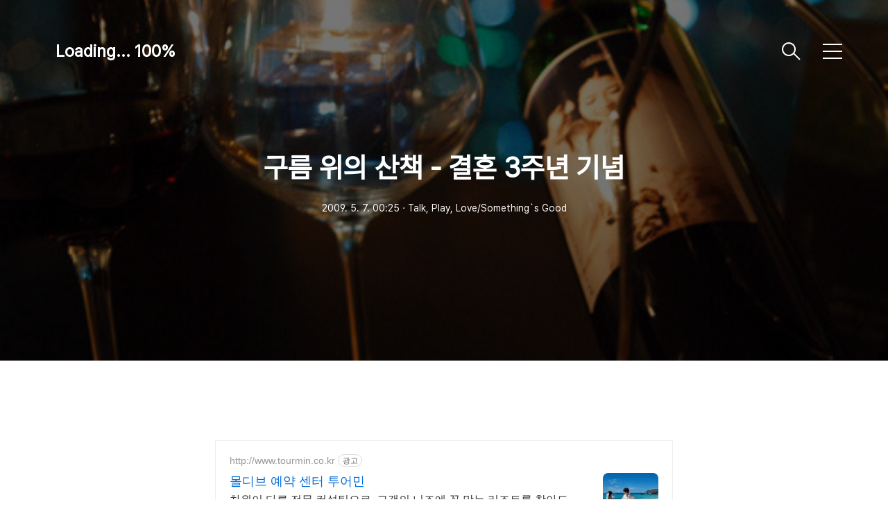

--- FILE ---
content_type: text/html;charset=UTF-8
request_url: https://www.i-rince.com/2512923
body_size: 50992
content:
<!DOCTYPE html>
<html lang="ko">

                                                                                <head>
                <script type="text/javascript">if (!window.T) { window.T = {} }
window.T.config = {"TOP_SSL_URL":"https://www.tistory.com","PREVIEW":false,"ROLE":"guest","PREV_PAGE":"","NEXT_PAGE":"","BLOG":{"id":5054,"name":"rince","title":"Loading... 100%","isDormancy":false,"nickName":"rince","status":"open","profileStatus":"normal"},"NEED_COMMENT_LOGIN":false,"COMMENT_LOGIN_CONFIRM_MESSAGE":"","LOGIN_URL":"https://www.tistory.com/auth/login/?redirectUrl=https://www.i-rince.com/2512923","DEFAULT_URL":"https://www.i-rince.com","USER":{"name":null,"homepage":null,"id":0,"profileImage":null},"SUBSCRIPTION":{"status":"none","isConnected":false,"isPending":false,"isWait":false,"isProcessing":false,"isNone":true},"IS_LOGIN":false,"HAS_BLOG":false,"IS_SUPPORT":false,"IS_SCRAPABLE":false,"TOP_URL":"http://www.tistory.com","JOIN_URL":"https://www.tistory.com/member/join","PHASE":"prod","ROLE_GROUP":"visitor"};
window.T.entryInfo = {"entryId":2512923,"isAuthor":false,"categoryId":34106,"categoryLabel":"Talk, Play, Love/Something`s Good"};
window.appInfo = {"domain":"tistory.com","topUrl":"https://www.tistory.com","loginUrl":"https://www.tistory.com/auth/login","logoutUrl":"https://www.tistory.com/auth/logout"};
window.initData = {};

window.TistoryBlog = {
    basePath: "",
    url: "https://www.i-rince.com",
    tistoryUrl: "https://rince.tistory.com",
    manageUrl: "https://rince.tistory.com/manage",
    token: "CIOUlj/5DHEGEZv0u+N/sB8LPBiqm0Qs1/Ti/TpgY9a3rbgZo54rB6K6jLrcPz4V"
};
var servicePath = "";
var blogURL = "";</script>

                
                
                
                        <!-- BusinessLicenseInfo - START -->
        
            <link href="https://tistory1.daumcdn.net/tistory_admin/userblog/userblog-7c7a62cfef2026f12ec313f0ebcc6daafb4361d7/static/plugin/BusinessLicenseInfo/style.css" rel="stylesheet" type="text/css"/>

            <script>function switchFold(entryId) {
    var businessLayer = document.getElementById("businessInfoLayer_" + entryId);

    if (businessLayer) {
        if (businessLayer.className.indexOf("unfold_license") > 0) {
            businessLayer.className = "business_license_layer";
        } else {
            businessLayer.className = "business_license_layer unfold_license";
        }
    }
}
</script>

        
        <!-- BusinessLicenseInfo - END -->
        <!-- GoogleAnalytics - START -->
        <script src="https://www.googletagmanager.com/gtag/js?id=G-BT7CWKQQ8Y" async="async"></script>
<script>window.dataLayer = window.dataLayer || [];
function gtag(){dataLayer.push(arguments);}
gtag('js', new Date());
gtag('config','G-BT7CWKQQ8Y', {
    cookie_domain: 'rince.tistory.com',
    cookie_flags: 'max-age=0;domain=.tistory.com',
    cookie_expires: 7 * 24 * 60 * 60 // 7 days, in seconds
});</script>

        <!-- GoogleAnalytics - END -->

<!-- System - START -->
<script src="//pagead2.googlesyndication.com/pagead/js/adsbygoogle.js" async="async" data-ad-host="ca-host-pub-9691043933427338" data-ad-client="ca-pub-9463883239877301"></script>
<!-- System - END -->

        <!-- GoogleSearchConsole - START -->
        
<!-- BEGIN GOOGLE_SITE_VERIFICATION -->
<meta name="google-site-verification" content="os9xv-o9vb-tr2AFNBrG9x3xRWWJQK6t8grFSL9WV9c"/>
<!-- END GOOGLE_SITE_VERIFICATION -->

        <!-- GoogleSearchConsole - END -->

        <!-- TistoryProfileLayer - START -->
        <link href="https://tistory1.daumcdn.net/tistory_admin/userblog/userblog-7c7a62cfef2026f12ec313f0ebcc6daafb4361d7/static/plugin/TistoryProfileLayer/style.css" rel="stylesheet" type="text/css"/>
<script type="text/javascript" src="https://tistory1.daumcdn.net/tistory_admin/userblog/userblog-7c7a62cfef2026f12ec313f0ebcc6daafb4361d7/static/plugin/TistoryProfileLayer/script.js"></script>

        <!-- TistoryProfileLayer - END -->

                
                <meta http-equiv="X-UA-Compatible" content="IE=Edge">
<meta name="format-detection" content="telephone=no">
<script src="//t1.daumcdn.net/tistory_admin/lib/jquery/jquery-3.5.1.min.js" integrity="sha256-9/aliU8dGd2tb6OSsuzixeV4y/faTqgFtohetphbbj0=" crossorigin="anonymous"></script>
<script type="text/javascript" src="//t1.daumcdn.net/tiara/js/v1/tiara-1.2.0.min.js"></script><meta name="referrer" content="always"/>
<meta name="google-adsense-platform-account" content="ca-host-pub-9691043933427338"/>
<meta name="google-adsense-platform-domain" content="tistory.com"/>
<meta name="google-adsense-account" content="ca-pub-9463883239877301"/>
<meta name="description" content="지난 5월 5일, 어린이 날은 결혼 3주년 기념일이었습니다. 3년전 몰디브 신혼 여행기간 중 와이프님과 약속한게 하나가 있으니 바로 결혼 3년후 몰디브 만큼 근사한 여행지로 다시 여행을 가자는 것이었습니다. 그 약속을 지키기 위해 3년간 별도의 통장을 관리하여 여행비용을 넉넉하지는 않지만 부족하지는 않을 정도로 모았고 실제 작년 중순까지만해도 기념 여행을 기대하고 있었습니다. 하지만 &quot;명박 이(MB Lee)&quot; 가카와 만수형님의 환상적인 환율관리 덕에 금년 여행은 잠시 뒤로 미루기로 했습니다. 아쉽지만 올 결혼기념일은 국내에서 기념했구요 대신 조금 과용하여 우아하게(?) 칼질 좀 하고 왔습니다. ^^; 63빌딩 59층에 위치한 레스토랑 &quot;Walking On The Cloud&quot;의 러브 와인 패키지를 예약해서.."/>
<meta property="og:type" content="article"/>
<meta property="og:url" content="https://www.i-rince.com/2512923"/>
<meta property="og.article.author" content="rince"/>
<meta property="og:site_name" content="Loading... 100%"/>
<meta property="og:title" content="구름 위의 산책 - 결혼 3주년 기념"/>
<meta name="by" content="rince"/>
<meta property="og:description" content="지난 5월 5일, 어린이 날은 결혼 3주년 기념일이었습니다. 3년전 몰디브 신혼 여행기간 중 와이프님과 약속한게 하나가 있으니 바로 결혼 3년후 몰디브 만큼 근사한 여행지로 다시 여행을 가자는 것이었습니다. 그 약속을 지키기 위해 3년간 별도의 통장을 관리하여 여행비용을 넉넉하지는 않지만 부족하지는 않을 정도로 모았고 실제 작년 중순까지만해도 기념 여행을 기대하고 있었습니다. 하지만 &quot;명박 이(MB Lee)&quot; 가카와 만수형님의 환상적인 환율관리 덕에 금년 여행은 잠시 뒤로 미루기로 했습니다. 아쉽지만 올 결혼기념일은 국내에서 기념했구요 대신 조금 과용하여 우아하게(?) 칼질 좀 하고 왔습니다. ^^; 63빌딩 59층에 위치한 레스토랑 &quot;Walking On The Cloud&quot;의 러브 와인 패키지를 예약해서.."/>
<meta property="og:image" content="https://img1.daumcdn.net/thumb/R800x0/?scode=mtistory2&fname=https%3A%2F%2Ft1.daumcdn.net%2Fcfile%2Ftistory%2F1405831D4A005E0DB3"/>
<meta property="article:section" content="'연애·결혼'"/>
<meta name="twitter:card" content="summary_large_image"/>
<meta name="twitter:site" content="@TISTORY"/>
<meta name="twitter:title" content="구름 위의 산책 - 결혼 3주년 기념"/>
<meta name="twitter:description" content="지난 5월 5일, 어린이 날은 결혼 3주년 기념일이었습니다. 3년전 몰디브 신혼 여행기간 중 와이프님과 약속한게 하나가 있으니 바로 결혼 3년후 몰디브 만큼 근사한 여행지로 다시 여행을 가자는 것이었습니다. 그 약속을 지키기 위해 3년간 별도의 통장을 관리하여 여행비용을 넉넉하지는 않지만 부족하지는 않을 정도로 모았고 실제 작년 중순까지만해도 기념 여행을 기대하고 있었습니다. 하지만 &quot;명박 이(MB Lee)&quot; 가카와 만수형님의 환상적인 환율관리 덕에 금년 여행은 잠시 뒤로 미루기로 했습니다. 아쉽지만 올 결혼기념일은 국내에서 기념했구요 대신 조금 과용하여 우아하게(?) 칼질 좀 하고 왔습니다. ^^; 63빌딩 59층에 위치한 레스토랑 &quot;Walking On The Cloud&quot;의 러브 와인 패키지를 예약해서.."/>
<meta property="twitter:image" content="https://img1.daumcdn.net/thumb/R800x0/?scode=mtistory2&fname=https%3A%2F%2Ft1.daumcdn.net%2Fcfile%2Ftistory%2F1405831D4A005E0DB3"/>
<meta content="https://www.i-rince.com/2512923" property="dg:plink" content="https://www.i-rince.com/2512923"/>
<meta name="plink"/>
<meta name="title" content="구름 위의 산책 - 결혼 3주년 기념"/>
<meta name="article:media_name" content="Loading... 100%"/>
<meta property="article:mobile_url" content="https://www.i-rince.com/m/2512923"/>
<meta property="article:pc_url" content="https://www.i-rince.com/2512923"/>
<meta property="article:mobile_view_url" content="https://rince.tistory.com/m/2512923"/>
<meta property="article:pc_view_url" content="https://rince.tistory.com/2512923"/>
<meta property="article:talk_channel_view_url" content="https://www.i-rince.com/m/2512923"/>
<meta property="article:pc_service_home" content="https://www.tistory.com"/>
<meta property="article:mobile_service_home" content="https://www.tistory.com/m"/>
<meta property="article:txid" content="5054_2512923"/>
<meta property="article:published_time" content="2009-05-07T00:25:23+09:00"/>
<meta property="og:regDate" content="20090506124118"/>
<meta property="article:modified_time" content="2009-05-19T13:16:08+09:00"/>
<script type="module" src="https://tistory1.daumcdn.net/tistory_admin/userblog/userblog-7c7a62cfef2026f12ec313f0ebcc6daafb4361d7/static/pc/dist/index.js" defer=""></script>
<script type="text/javascript" src="https://tistory1.daumcdn.net/tistory_admin/userblog/userblog-7c7a62cfef2026f12ec313f0ebcc6daafb4361d7/static/pc/dist/index-legacy.js" defer="" nomodule="true"></script>
<script type="text/javascript" src="https://tistory1.daumcdn.net/tistory_admin/userblog/userblog-7c7a62cfef2026f12ec313f0ebcc6daafb4361d7/static/pc/dist/polyfills-legacy.js" defer="" nomodule="true"></script>
<link rel="stylesheet" type="text/css" href="https://t1.daumcdn.net/tistory_admin/www/style/font.css"/>
<link rel="stylesheet" type="text/css" href="https://tistory1.daumcdn.net/tistory_admin/userblog/userblog-7c7a62cfef2026f12ec313f0ebcc6daafb4361d7/static/style/content.css"/>
<link rel="stylesheet" type="text/css" href="https://tistory1.daumcdn.net/tistory_admin/userblog/userblog-7c7a62cfef2026f12ec313f0ebcc6daafb4361d7/static/pc/dist/index.css"/>
<script type="text/javascript">(function() {
    var tjQuery = jQuery.noConflict(true);
    window.tjQuery = tjQuery;
    window.orgjQuery = window.jQuery; window.jQuery = tjQuery;
    window.jQuery = window.orgjQuery; delete window.orgjQuery;
})()</script>
<script type="text/javascript" src="https://tistory1.daumcdn.net/tistory_admin/userblog/userblog-7c7a62cfef2026f12ec313f0ebcc6daafb4361d7/static/script/base.js"></script>
<script type="text/javascript" src="//developers.kakao.com/sdk/js/kakao.min.js"></script>

                
  <!-- Google Adsense 광고 시작 -->
  <script async src="https://pagead2.googlesyndication.com/pagead/js/adsbygoogle.js?client=ca-pub-9463883239877301"
     crossorigin="anonymous"></script>
  <!-- Google Adsense 광고 종료 -->
  <title>구름 위의 산책 - 결혼 3주년 기념</title>  
  <!-- 네이버 서치 어드바이저 소유권 확인 시작-->
  <meta name="naver-site-verification" content="59efb132aa2429860063a389abc748335cff0597" />
  <!-- 네이버 서치 어드바이저 소유권 확인 종료-->
  <meta name="title" content="구름 위의 산책 - 결혼 3주년 기념 :: Loading... 100%" />
  <meta charset="utf-8" />
  <meta name="viewport"
    content="width=device-width, height=device-height, initial-scale=1, minimum-scale=1.0, maximum-scale=1.0" />
  <meta http-equiv="X-UA-Compatible" content="IE=edge, chrome=1" />
  <link rel="alternate" type="application/rss+xml" title="Loading... 100%" href="https://rince.tistory.com/rss" />
  <link rel="stylesheet" href="https://t1.daumcdn.net/tistory_admin/static/font/SpoqaHanSans/SpoqaHanSans.css" />
  <link rel="stylesheet" href="https://t1.daumcdn.net/tistory_admin/static/font/icomoon/icomoon.css" />
  <link rel="stylesheet" href="https://tistory1.daumcdn.net/tistory/5054/skin/style.css?_version_=1740395966" />
  <link rel="stylesheet" href="https://tistory1.daumcdn.net/tistory/5054/skin/images/slick.css?_version_=1740395966" />
  <script src="https://cdnjs.cloudflare.com/ajax/libs/jquery/3.3.1/jquery.js"></script>
  <script src="https://tistory1.daumcdn.net/tistory/5054/skin/images/slick.js?_version_=1740395966"></script>
  <script src="https://tistory1.daumcdn.net/tistory/5054/skin/images/common.js?_version_=1740395966"></script>
  <script src="https://unpkg.com/vh-check/dist/vh-check.min.js"></script>
  <script>
    (function () {
      // initialize the test
      var test = vhCheck();
    }());
  </script>

                
                
                <style type="text/css">.another_category {
    border: 1px solid #E5E5E5;
    padding: 10px 10px 5px;
    margin: 10px 0;
    clear: both;
}

.another_category h4 {
    font-size: 12px !important;
    margin: 0 !important;
    border-bottom: 1px solid #E5E5E5 !important;
    padding: 2px 0 6px !important;
}

.another_category h4 a {
    font-weight: bold !important;
}

.another_category table {
    table-layout: fixed;
    border-collapse: collapse;
    width: 100% !important;
    margin-top: 10px !important;
}

* html .another_category table {
    width: auto !important;
}

*:first-child + html .another_category table {
    width: auto !important;
}

.another_category th, .another_category td {
    padding: 0 0 4px !important;
}

.another_category th {
    text-align: left;
    font-size: 12px !important;
    font-weight: normal;
    word-break: break-all;
    overflow: hidden;
    line-height: 1.5;
}

.another_category td {
    text-align: right;
    width: 80px;
    font-size: 11px;
}

.another_category th a {
    font-weight: normal;
    text-decoration: none;
    border: none !important;
}

.another_category th a.current {
    font-weight: bold;
    text-decoration: none !important;
    border-bottom: 1px solid !important;
}

.another_category th span {
    font-weight: normal;
    text-decoration: none;
    font: 10px Tahoma, Sans-serif;
    border: none !important;
}

.another_category_color_gray, .another_category_color_gray h4 {
    border-color: #E5E5E5 !important;
}

.another_category_color_gray * {
    color: #909090 !important;
}

.another_category_color_gray th a.current {
    border-color: #909090 !important;
}

.another_category_color_gray h4, .another_category_color_gray h4 a {
    color: #737373 !important;
}

.another_category_color_red, .another_category_color_red h4 {
    border-color: #F6D4D3 !important;
}

.another_category_color_red * {
    color: #E86869 !important;
}

.another_category_color_red th a.current {
    border-color: #E86869 !important;
}

.another_category_color_red h4, .another_category_color_red h4 a {
    color: #ED0908 !important;
}

.another_category_color_green, .another_category_color_green h4 {
    border-color: #CCE7C8 !important;
}

.another_category_color_green * {
    color: #64C05B !important;
}

.another_category_color_green th a.current {
    border-color: #64C05B !important;
}

.another_category_color_green h4, .another_category_color_green h4 a {
    color: #3EA731 !important;
}

.another_category_color_blue, .another_category_color_blue h4 {
    border-color: #C8DAF2 !important;
}

.another_category_color_blue * {
    color: #477FD6 !important;
}

.another_category_color_blue th a.current {
    border-color: #477FD6 !important;
}

.another_category_color_blue h4, .another_category_color_blue h4 a {
    color: #1960CA !important;
}

.another_category_color_violet, .another_category_color_violet h4 {
    border-color: #E1CEEC !important;
}

.another_category_color_violet * {
    color: #9D64C5 !important;
}

.another_category_color_violet th a.current {
    border-color: #9D64C5 !important;
}

.another_category_color_violet h4, .another_category_color_violet h4 a {
    color: #7E2CB5 !important;
}
</style>

                
                <link rel="stylesheet" type="text/css" href="https://tistory1.daumcdn.net/tistory_admin/userblog/userblog-7c7a62cfef2026f12ec313f0ebcc6daafb4361d7/static/style/revenue.css"/>
<link rel="canonical" href="https://www.i-rince.com/2512923"/>

<!-- BEGIN STRUCTURED_DATA -->
<script type="application/ld+json">
    {"@context":"http://schema.org","@type":"BlogPosting","mainEntityOfPage":{"@id":"https://www.i-rince.com/2512923","name":null},"url":"https://www.i-rince.com/2512923","headline":"구름 위의 산책 - 결혼 3주년 기념","description":"지난 5월 5일, 어린이 날은 결혼 3주년 기념일이었습니다. 3년전 몰디브 신혼 여행기간 중 와이프님과 약속한게 하나가 있으니 바로 결혼 3년후 몰디브 만큼 근사한 여행지로 다시 여행을 가자는 것이었습니다. 그 약속을 지키기 위해 3년간 별도의 통장을 관리하여 여행비용을 넉넉하지는 않지만 부족하지는 않을 정도로 모았고 실제 작년 중순까지만해도 기념 여행을 기대하고 있었습니다. 하지만 &quot;명박 이(MB Lee)&quot; 가카와 만수형님의 환상적인 환율관리 덕에 금년 여행은 잠시 뒤로 미루기로 했습니다. 아쉽지만 올 결혼기념일은 국내에서 기념했구요 대신 조금 과용하여 우아하게(?) 칼질 좀 하고 왔습니다. ^^; 63빌딩 59층에 위치한 레스토랑 &quot;Walking On The Cloud&quot;의 러브 와인 패키지를 예약해서..","author":{"@type":"Person","name":"rince","logo":null},"image":{"@type":"ImageObject","url":"https://img1.daumcdn.net/thumb/R800x0/?scode=mtistory2&fname=https%3A%2F%2Ft1.daumcdn.net%2Fcfile%2Ftistory%2F1405831D4A005E0DB3","width":"800px","height":"800px"},"datePublished":"2009-05-07T00:25:23+09:00","dateModified":"2009-05-19T13:16:08+09:00","publisher":{"@type":"Organization","name":"TISTORY","logo":{"@type":"ImageObject","url":"https://t1.daumcdn.net/tistory_admin/static/images/openGraph/opengraph.png","width":"800px","height":"800px"}}}
</script>
<!-- END STRUCTURED_DATA -->
<link rel="stylesheet" type="text/css" href="https://tistory1.daumcdn.net/tistory_admin/userblog/userblog-7c7a62cfef2026f12ec313f0ebcc6daafb4361d7/static/style/dialog.css"/>
<link rel="stylesheet" type="text/css" href="//t1.daumcdn.net/tistory_admin/www/style/top/font.css"/>
<link rel="stylesheet" type="text/css" href="https://tistory1.daumcdn.net/tistory_admin/userblog/userblog-7c7a62cfef2026f12ec313f0ebcc6daafb4361d7/static/style/postBtn.css"/>
<link rel="stylesheet" type="text/css" href="https://tistory1.daumcdn.net/tistory_admin/userblog/userblog-7c7a62cfef2026f12ec313f0ebcc6daafb4361d7/static/style/tistory.css"/>
<script type="text/javascript" src="https://tistory1.daumcdn.net/tistory_admin/userblog/userblog-7c7a62cfef2026f12ec313f0ebcc6daafb4361d7/static/script/common.js"></script>

                
                </head>

                                                <body id="tt-body-page" class="theme_pink">
                
                
                
  
    <!-- warp / 테마 변경시 theme_pink / theme_blue / theme_green / theme_gray-->
    <div id="wrap">

      
      <!-- box_header -->
      <header class="box_header">
        <h1 class="title_logo">
          <a href="https://www.i-rince.com/" title="Loading... 100%" class="link_logo">
            
            
              Loading... 100%
            
          </a>
        </h1>

        <!-- <h1 class="title_logo" style="background-image:url('https://tistory1.daumcdn.net/tistory/5054/skin/images/logo.jpg')"></h1> -->
        <button class="btn_search"></button>

        <!-- 메뉴 및 검색 버튼 클릭시 area_sidebar / area_popup 논처리 삭제 / body 에 style="overflow:hidden" 추가 -->
        <button type="button" class="btn_menu" title="메뉴"><span class="blind">메뉴</span></button>
      </header>
      <!-- // box_header -->

      <!-- container -->
      <div id="container">

        <!-- area_sidebar -->
        <aside class="area_sidebar thema_apply" style="display: none;">

          <div class="inner_sidebar">
            <div class="sidebar_header">
              <h1 class="title_logo">
                <a href="https://www.i-rince.com/" title="Loading... 100%" class="link_logo">
                  
                  
                    Loading... 100%
                  
                </a>
              </h1>
              <button type="button" class="btn_close" title="닫기"><span class="icon-Close"></span></button>
            </div>

            <div class="sidebar_contents">
              <div class="sidebar_menu">
                
                    <div class="sidebar_left">
                      <!-- 카테고리 메뉴 -->
                      <div class="box_gnb">
                        <nav>
                          <ul class="tt_category"><li class=""><a href="/category" class="link_tit"> 분류 전체보기 <span class="c_cnt">(2336)</span> </a>
  <ul class="category_list"><li class=""><a href="/category/Photos" class="link_item"> Photos <span class="c_cnt">(232)</span> </a></li>
<li class=""><a href="/category/Just%20for%20Fun%20%E2%85%A1" class="link_item"> Just for Fun Ⅱ <span class="c_cnt">(599)</span> </a>
  <ul class="sub_category_list"><li class=""><a href="/category/Just%20for%20Fun%20%E2%85%A1/1501-1600" class="link_sub_item"> 1501-1600 <span class="c_cnt">(100)</span> </a></li>
<li class=""><a href="/category/Just%20for%20Fun%20%E2%85%A1/1401-1500" class="link_sub_item"> 1401-1500 <span class="c_cnt">(100)</span> </a></li>
<li class=""><a href="/category/Just%20for%20Fun%20%E2%85%A1/1301-1400" class="link_sub_item"> 1301-1400 <span class="c_cnt">(99)</span> </a></li>
<li class=""><a href="/category/Just%20for%20Fun%20%E2%85%A1/1201-1300" class="link_sub_item"> 1201-1300 <span class="c_cnt">(100)</span> </a></li>
<li class=""><a href="/category/Just%20for%20Fun%20%E2%85%A1/1101-1200" class="link_sub_item"> 1101-1200 <span class="c_cnt">(100)</span> </a></li>
<li class=""><a href="/category/Just%20for%20Fun%20%E2%85%A1/1001-1100" class="link_sub_item"> 1001-1100 <span class="c_cnt">(100)</span> </a></li>
</ul>
</li>
<li class=""><a href="/category/Just%20for%20Fun" class="link_item"> Just for Fun <span class="c_cnt">(1000)</span> </a>
  <ul class="sub_category_list"><li class=""><a href="/category/Just%20for%20Fun/901-1000" class="link_sub_item"> 901-1000 <span class="c_cnt">(100)</span> </a></li>
<li class=""><a href="/category/Just%20for%20Fun/801-900" class="link_sub_item"> 801-900 <span class="c_cnt">(100)</span> </a></li>
<li class=""><a href="/category/Just%20for%20Fun/701-800" class="link_sub_item"> 701-800 <span class="c_cnt">(100)</span> </a></li>
<li class=""><a href="/category/Just%20for%20Fun/601-700" class="link_sub_item"> 601-700 <span class="c_cnt">(100)</span> </a></li>
<li class=""><a href="/category/Just%20for%20Fun/501-600" class="link_sub_item"> 501-600 <span class="c_cnt">(100)</span> </a></li>
<li class=""><a href="/category/Just%20for%20Fun/401-500" class="link_sub_item"> 401-500 <span class="c_cnt">(100)</span> </a></li>
<li class=""><a href="/category/Just%20for%20Fun/301-400" class="link_sub_item"> 301-400 <span class="c_cnt">(100)</span> </a></li>
<li class=""><a href="/category/Just%20for%20Fun/201-300" class="link_sub_item"> 201-300 <span class="c_cnt">(100)</span> </a></li>
<li class=""><a href="/category/Just%20for%20Fun/101-200" class="link_sub_item"> 101-200 <span class="c_cnt">(100)</span> </a></li>
<li class=""><a href="/category/Just%20for%20Fun/001-100" class="link_sub_item"> 001-100 <span class="c_cnt">(100)</span> </a></li>
</ul>
</li>
<li class=""><a href="/category/%EC%82%AC%EB%9E%8C%20%EC%82%AC%EB%8A%94%20%EC%84%B8%EC%83%81" class="link_item"> 사람 사는 세상 <span class="c_cnt">(9)</span> </a></li>
<li class=""><a href="/category/Culture%20Review" class="link_item"> Culture Review <span class="c_cnt">(171)</span> </a>
  <ul class="sub_category_list"><li class=""><a href="/category/Culture%20Review/Music" class="link_sub_item"> Music <span class="c_cnt">(99)</span> </a></li>
<li class=""><a href="/category/Culture%20Review/Movie" class="link_sub_item"> Movie <span class="c_cnt">(59)</span> </a></li>
<li class=""><a href="/category/Culture%20Review/Others" class="link_sub_item"> Others <span class="c_cnt">(12)</span> </a></li>
</ul>
</li>
<li class=""><a href="/category/Talk%2C%20Play%2C%20Love" class="link_item"> Talk, Play, Love <span class="c_cnt">(282)</span> </a>
  <ul class="sub_category_list"><li class=""><a href="/category/Talk%2C%20Play%2C%20Love/Blah%20Blah" class="link_sub_item"> Blah Blah <span class="c_cnt">(53)</span> </a></li>
<li class=""><a href="/category/Talk%2C%20Play%2C%20Love/Daily%20Log" class="link_sub_item"> Daily Log <span class="c_cnt">(3)</span> </a></li>
<li class=""><a href="/category/Talk%2C%20Play%2C%20Love/Fu**ing%20Corea" class="link_sub_item"> Fu**ing Corea <span class="c_cnt">(54)</span> </a></li>
<li class=""><a href="/category/Talk%2C%20Play%2C%20Love/Something%60s%20Good" class="link_sub_item"> Something`s Good <span class="c_cnt">(70)</span> </a></li>
<li class=""><a href="/category/Talk%2C%20Play%2C%20Love/T.W.Happiness" class="link_sub_item"> T.W.Happiness <span class="c_cnt">(101)</span> </a></li>
<li class=""><a href="/category/Talk%2C%20Play%2C%20Love/...ing" class="link_sub_item"> ...ing <span class="c_cnt">(0)</span> </a></li>
</ul>
</li>
<li class=""><a href="/category/Event" class="link_item"> Event <span class="c_cnt">(43)</span> </a></li>
</ul>
</li>
</ul>

                        </nav>
                      </div>
                  
                    <!-- 메인 메뉴 -->
                    <div class="box_gnb">
                      <ul>
  <li class="t_menu_admin first"><a href="/manage" target="">Admin</a></li>
  <li class="t_menu_write"><a href="/manage/newpost/" target="">Write</a></li>
  <li class="t_menu_guestbook last"><a href="/guestbook" target="">Guestbook</a></li>
</ul>
                    </div>
              </div>
              
                <div class="sidebar_right">
                  <!-- 링크 -->
                  <div class="box_sns">
                    <ul class="list_sns">
                      
                        <li>
                          <a href="https://www.instagram.com/rincekim/" class="link_add" target="_blank"
                            data-site="Instagram">Instagram</a>
                        </li>
                      
                    </ul>
                  </div>
              
                <!-- RSS 피드 -->
                <div class="add_link">
                  <a href="https://rince.tistory.com/rss" target="_blank" class="link_add">RSS 피드</a>
                </div>
            </div>
            <div class="module module_plugin"><script type="text/javascript">window.chartData=[{"timestamp":"2026-01-17T00:00:00+09:00","count":8},{"timestamp":"2026-01-18T00:00:00+09:00","count":4},{"timestamp":"2026-01-19T00:00:00+09:00","count":7},{"timestamp":"2026-01-20T00:00:00+09:00","count":4},{"timestamp":"2026-01-21T00:00:00+09:00","count":13},{"timestamp":"2026-01-22T00:00:00+09:00","count":15},{"timestamp":"2026-01-23T00:00:00+09:00","count":7}];</script>
<script src="https://t1.daumcdn.net/tistory_admin/lib/chartjs/4.4.1/chart.umd.min.js"></script>
<script src="https://t1.daumcdn.net/tistory_admin/lib/chartjs/4.4.1/chart.js"></script>
<div id="chartdiv"><canvas id="chartctx"></canvas></div>
<div id="chart-time" style="font-size:11px;text-align:right;color:#999;margin-right:12px;">01-23 23:11</div></div>
<div class="module module_plugin"><style type="text/css">#Supporters2007 {
    text-align: center;
}

#Supporters2007 div {
    cursor: pointer;
    margin: 0 auto;
    width: 132px;
    height: 146px;
    background: url("https://tistory1.daumcdn.net/tistory_admin/static/event/best/2007_badge.png") no-repeat;
}

#Supporters2007 a {
    display: none;
}

* html #Supporters2007 div {
    background-image: none;
    filter: progid:DXImageTransform.Microsoft.AlphaImageLoader(src="https://tistory1.daumcdn.net/tistory_admin/static/event/best/2007_badge.png", sizingMethod="crop");
}</style>
<div id="Supporters2007">
  <div onclick="window.open('https://www.tistory.com/thankyou/2007')"><a href="https://www.tistory.com/thankyou/2007" target="_blank"><img src="https://tistory1.daumcdn.net/tistory_admin/static/event/best/2007_badge.png" alt="TISTORY 2007 우수블로그"></a></div>
</div>
</div>

          </div>

          <!-- 관리 -->
          <div class="box_tool">
            <div class="btn-for-guest">
              <a href="#" class="link_tool" data-action="login">로그인</a>
            </div>
            <div class="btn-for-user">
              <a href="#" class="link_tool" data-action="logout">로그아웃</a>
              <a href="https://rince.tistory.com/manage/entry/post" class="link_tool">글쓰기</a>
              <a href="https://rince.tistory.com/manage" class="link_tool">관리</a>
            </div>
          </div>
      </div>
    </div>

    <div class="dimmed_sidebar"></div>
    </aside>

    <!-- // area_sidebar -->

    <!-- area_popup -->
    <div class="area_popup" style="display: none;">
      <div class="area_search thema_apply">
        <div class="search_header">
          <h1 class="title_logo">
            <a href="https://www.i-rince.com/" title="Loading... 100%" class="link_logo">
              
              
                Loading... 100%
              
            </a>
          </h1>
          <button type="button" class="btn_close" title="닫기"><span class="icon-Close"></span></button>
        </div>

        <div class="search_content">
          <form action="" method="get">
            <legend><span class="blind">컨텐츠 검색</span></legend>
            <div class="box_form">
              <span class="icon-Search"></span>
              
                <label for="search" class="screen_out">블로그 내 검색</label>
                <input type="text" name="search" title="검색어 입력" placeholder="SEARCH" value=""
                  class="inp_search" onkeypress="if (event.keyCode == 13) { try {
    window.location.href = '/search' + '/' + looseURIEncode(document.getElementsByName('search')[0].value);
    document.getElementsByName('search')[0].value = '';
    return false;
} catch (e) {} }">
              
              <button type="button" title="검색어 삭제" class="btn_search_del">
                <svg xmlns="http://www.w3.org/2000/svg" width="23" height="23" viewBox="0 0 36 36" class="img_svg">
                  <defs>
                    <path id="textDelBtnSvg"
                      d="M20 2C10.059 2 2 10.059 2 20s8.059 18 18 18 18-8.059 18-18S29.941 2 20 2zm8 24.6L26.6 28 20 21.4 13.4 28 12 26.6l6.6-6.6-6.6-6.6 1.4-1.4 6.6 6.6 6.6-6.6 1.4 1.4-6.6 6.6 6.6 6.6z" />
                  </defs>
                  <g fill="none" fill-rule="evenodd" transform="translate(-2 -2)">
                    <path d="M0 0h40v40H0z" />
                    <mask id="textDelBtnSvgMask" fill="#fff">
                      <use xlink:href="#textDelBtnSvg" />
                    </mask>
                    <g fill="#000" fill-opacity="1" mask="url(#textDelBtnSvgMask)" class="svg_bg">
                      <path d="M0 0h40v40H0z" />
                    </g>
                  </g>
                </svg>
              </button>
            </div>
          </form>

          
        </div>

      </div>
    </div>
    <!-- // area_popup -->

    <main id="main">
      <!-- area_cover -->
      
      <!-- // area_cover -->

      

      <!-- area_view -->
      <div class="area_view">
                  
              

    

      <!-- article_content -->
      <div class="area_article">

        <!-- 뷰페이지 상단 type css 구분 / type_article_header_common or type_article_header_cover -->
        <div class="article_header type_article_header_cover">
          <div class="inner_header" 
            style="background-image:url('https://img1.daumcdn.net/thumb/R750x0/?scode=mtistory2&fname=https%3A%2F%2Ft1.daumcdn.net%2Fcfile%2Ftistory%2F1405831D4A005E0DB3')">
            <div class="info_text">
              <strong class="title_post">구름 위의 산책 - 결혼 3주년 기념</strong>
              <p class="info"><span
                  class="date">2009. 5. 7. 00:25</span>ㆍ<span>Talk, Play, Love/Something`s Good</span>
              </p>
            </div>
          </div>
        </div>

        <!-- 에디터 영역 -->
        <div class="article_view" id="article-view">
          <!-- inventory -->
<div data-tistory-react-app="NaverAd"></div>

            <!-- System - START -->

<!-- System - END -->

            <div class="contents_style"><br />
지난 5월 5일, 어린이 날은 결혼 3주년 기념일이었습니다. 3년전 몰디브 신혼 여행기간 중 와이프님과 약속한게 하나가 있으니 바로 결혼 3년후 몰디브 만큼 근사한 여행지로 다시 여행을 가자는 것이었습니다. 그 약속을 지키기 위해 3년간 별도의 통장을 관리하여 여행비용을 넉넉하지는 않지만 부족하지는 않을 정도로 모았고 실제 작년 중순까지만해도 기념 여행을 기대하고 있었습니다. 하지만 "명박 이(MB Lee)" 가카와 만수형님의 환상적인 환율관리 덕에 금년 여행은 잠시 뒤로 미루기로 했습니다. <br />
<br />아쉽지만 올 결혼기념일은 국내에서 기념했구요 대신 조금&nbsp;과용하여 우아하게(?) 칼질 좀&nbsp;하고 왔습니다. ^^;<br />
<br />
<DIV style="TEXT-ALIGN: center"><div class="imageblock triple" style="text-align: center;">
  <table cellspacing="5" cellpadding="0" border="0" style="margin: 0 auto;">
    <tr>
      <td><img src="https://t1.daumcdn.net/cfile/tistory/1405831D4A005E0DB3" style="max-width: 100%; height: auto;" srcset="https://img1.daumcdn.net/thumb/R1280x0/?scode=mtistory2&fname=https%3A%2F%2Ft1.daumcdn.net%2Fcfile%2Ftistory%2F1405831D4A005E0DB3" width="230" height="345" alt=""/></td>
      <td><img src="https://t1.daumcdn.net/cfile/tistory/16062A1D4A005E0E94" style="max-width: 100%; height: auto;" srcset="https://img1.daumcdn.net/thumb/R1280x0/?scode=mtistory2&fname=https%3A%2F%2Ft1.daumcdn.net%2Fcfile%2Ftistory%2F16062A1D4A005E0E94" width="230" height="345" alt=""/></td>
      <td><img src="https://t1.daumcdn.net/cfile/tistory/1304751D4A005E0EEB" style="max-width: 100%; height: auto;" srcset="https://img1.daumcdn.net/thumb/R1280x0/?scode=mtistory2&fname=https%3A%2F%2Ft1.daumcdn.net%2Fcfile%2Ftistory%2F1304751D4A005E0EEB" width="230" height="345" alt=""/></td>
    </tr>
  </table>
</div>
<br />
</DIV>
<DIV style="TEXT-ALIGN: left">63빌딩 59층에 위치한 레스토랑 "Walking On The Cloud"의 러브 와인 패키지를 예약해서 다녀왔구요. 해당 패키지는 레스토랑&nbsp;뿐 아니라 아쿠아리움 "63 씨월드"와 전망대+미술관인 "63스카이 아트 Gallery"를 함께 이용할 수 있는 패키지였습니다. <br />
<br />만만치 않은 금액의 패키지이긴 했지만 1년 중&nbsp;하루 결혼 기념일에 이 정도의 사치스런 이벤트는 용납되지 않을까 생각해봅니다. 서울의 멋진 야경을 내려다보며 하는&nbsp;식사와 3년전 웨딩 사진이 인쇄된 와인병에 서프라이즈!!&nbsp;감동한 와이프님을 떠올리면 돈이 아깝다는 생각은 전혀 들지 않았습니다.<br />
<br /></DIV>
<DIV style="TEXT-ALIGN: center"><div class="imageblock dual" style="text-align: center;">
  <table cellspacing="5" cellpadding="0" border="0" style="margin: 0 auto;">
    <tr>
      <td><img src="https://t1.daumcdn.net/cfile/tistory/1105111D4A005E0DD7" style="max-width: 100%; height: auto;" srcset="https://img1.daumcdn.net/thumb/R1280x0/?scode=mtistory2&fname=https%3A%2F%2Ft1.daumcdn.net%2Fcfile%2Ftistory%2F1105111D4A005E0DD7" width="345" height="229" alt=""/></td>
      <td><img src="https://t1.daumcdn.net/cfile/tistory/2005601D4A005E0DD2" style="max-width: 100%; height: auto;" srcset="https://img1.daumcdn.net/thumb/R1280x0/?scode=mtistory2&fname=https%3A%2F%2Ft1.daumcdn.net%2Fcfile%2Ftistory%2F2005601D4A005E0DD2" width="345" height="230" alt=""/></td>
    </tr>
  </table>
</div>
<br />
</DIV>
<DIV style="TEXT-ALIGN: left">기본 조명이 매우 어두운 상태에서 촛불 하나와 손각대를 이용해&nbsp;찍은 사진이라 화질이 좋지는 못하지만 기념으로 사진&nbsp;남겨봅니다. ^^; <br />
<br />그런데 궁금한게.... 결혼한지 만 3년이 됐는데 왜 1년도 채 안된거 같은거죠? ㅎㅎㅎ<br />
<br /></DIV></div>
            <!-- System - START -->

<!-- System - END -->


                    <div class="container_postbtn #post_button_group">
  <div class="postbtn_like"><script>window.ReactionButtonType = 'reaction';
window.ReactionApiUrl = '//www.i-rince.com/reaction';
window.ReactionReqBody = {
    entryId: 2512923
}</script>
<div class="wrap_btn" id="reaction-2512923" data-tistory-react-app="Reaction"></div><div class="wrap_btn wrap_btn_share"><button type="button" class="btn_post sns_btn btn_share" aria-expanded="false" data-thumbnail-url="https://img1.daumcdn.net/thumb/R800x0/?scode=mtistory2&amp;fname=https%3A%2F%2Ft1.daumcdn.net%2Fcfile%2Ftistory%2F1405831D4A005E0DB3" data-title="구름 위의 산책 - 결혼 3주년 기념" data-description="지난 5월 5일, 어린이 날은 결혼 3주년 기념일이었습니다. 3년전 몰디브 신혼 여행기간 중 와이프님과 약속한게 하나가 있으니 바로 결혼 3년후 몰디브 만큼 근사한 여행지로 다시 여행을 가자는 것이었습니다. 그 약속을 지키기 위해 3년간 별도의 통장을 관리하여 여행비용을 넉넉하지는 않지만 부족하지는 않을 정도로 모았고 실제 작년 중순까지만해도 기념 여행을 기대하고 있었습니다. 하지만 &quot;명박 이(MB Lee)&quot; 가카와 만수형님의 환상적인 환율관리 덕에 금년 여행은 잠시 뒤로 미루기로 했습니다. 아쉽지만 올 결혼기념일은 국내에서 기념했구요 대신 조금 과용하여 우아하게(?) 칼질 좀 하고 왔습니다. ^^; 63빌딩 59층에 위치한 레스토랑 &quot;Walking On The Cloud&quot;의 러브 와인 패키지를 예약해서.." data-profile-image="https://t1.daumcdn.net/cfile/tistory/160187414F3226322D" data-profile-name="rince" data-pc-url="https://www.i-rince.com/2512923" data-relative-pc-url="/2512923" data-blog-title="Loading... 100%"><span class="ico_postbtn ico_share">공유하기</span></button>
  <div class="layer_post" id="tistorySnsLayer"></div>
</div><div class="wrap_btn wrap_btn_etc" data-entry-id="2512923" data-entry-visibility="public" data-category-visibility="public"><button type="button" class="btn_post btn_etc2" aria-expanded="false"><span class="ico_postbtn ico_etc">게시글 관리</span></button>
  <div class="layer_post" id="tistoryEtcLayer"></div>
</div></div>
<button type="button" class="btn_menu_toolbar btn_subscription #subscribe" data-blog-id="5054" data-url="https://www.i-rince.com/2512923" data-device="web_pc" data-tiara-action-name="구독 버튼_클릭"><em class="txt_state"></em><strong class="txt_tool_id">Loading... 100%</strong><span class="img_common_tistory ico_check_type1"></span></button><div class="postbtn_ccl" data-ccl-type="2" data-ccl-derive="1">
    <a href="https://creativecommons.org/licenses/by/4.0/deed.ko" target="_blank" class="link_ccl" rel="license">
        <span class="bundle_ccl">
            <span class="ico_postbtn ico_ccl1">저작자표시</span> 
        </span>
        <span class="screen_out">(새창열림)</span>
    </a>
</div>
<!--
<rdf:RDF xmlns="https://web.resource.org/cc/" xmlns:dc="https://purl.org/dc/elements/1.1/" xmlns:rdf="https://www.w3.org/1999/02/22-rdf-syntax-ns#">
    <Work rdf:about="">
        <license rdf:resource="https://creativecommons.org/licenses/by/4.0/deed.ko" />
    </Work>
    <License rdf:about="https://creativecommons.org/licenses/by/4.0/deed.ko">
        <permits rdf:resource="https://web.resource.org/cc/Reproduction"/>
        <permits rdf:resource="https://web.resource.org/cc/Distribution"/>
        <requires rdf:resource="https://web.resource.org/cc/Notice"/>
        <requires rdf:resource="https://web.resource.org/cc/Attribution"/>
        <permits rdf:resource="https://web.resource.org/cc/DerivativeWorks"/>

    </License>
</rdf:RDF>
-->  <div data-tistory-react-app="SupportButton"></div>
</div>

                    <!-- PostListinCategory - START -->
<div class="another_category another_category_color_gray">
  <h4>'<a href="/category/Talk%2C%20Play%2C%20Love">Talk, Play, Love</a> &gt; <a href="/category/Talk%2C%20Play%2C%20Love/Something%60s%20Good">Something`s Good</a>' 카테고리의 다른 글</h4>
  <table>
    <tr>
      <th><a href="/2513570">역사의 한 페이지</a>&nbsp;&nbsp;<span>(3)</span></th>
      <td>2017.03.10</td>
    </tr>
    <tr>
      <th><a href="/2513563">2013 Formula 1 Korean Grand Prix - Entry List</a>&nbsp;&nbsp;<span>(6)</span></th>
      <td>2013.10.05</td>
    </tr>
    <tr>
      <th><a href="/2513561">PADI SCUBA 강사 자격 취득</a>&nbsp;&nbsp;<span>(2)</span></th>
      <td>2013.06.11</td>
    </tr>
    <tr>
      <th><a href="/2513551">새 생명 '아라'와의 만남</a>&nbsp;&nbsp;<span>(8)</span></th>
      <td>2012.04.04</td>
    </tr>
    <tr>
      <th><a href="/2512978">블로그 3주년 기념, 자축 포스트</a>&nbsp;&nbsp;<span>(90)</span></th>
      <td>2009.06.29</td>
    </tr>
    <tr>
      <th><a href="/2512907">웃자구요 1,300회 이벤트 당첨자 발표</a>&nbsp;&nbsp;<span>(50)</span></th>
      <td>2009.04.19</td>
    </tr>
    <tr>
      <th><a href="/2512884">회사를 낚았습니다</a>&nbsp;&nbsp;<span>(90)</span></th>
      <td>2009.04.02</td>
    </tr>
    <tr>
      <th><a href="/2512787">블로거로부터 배달 온 행복</a>&nbsp;&nbsp;<span>(32)</span></th>
      <td>2008.12.30</td>
    </tr>
    <tr>
      <th><a href="/2512751">부채살 스테이크</a>&nbsp;&nbsp;<span>(41)</span></th>
      <td>2008.11.10</td>
    </tr>
    <tr>
      <th><a href="/2512721">구독자 1,000명 달성 기념포스트</a>&nbsp;&nbsp;<span>(62)</span></th>
      <td>2008.09.11</td>
    </tr>
  </table>
</div>

<!-- PostListinCategory - END -->

        </div>

        <!-- article_content -->
        <div class="article_content">
          <!-- <ul class="list_share list_sns">
                                  <li class="item_share"><a href="#" class="link_share link_facebook" data-service="facebook"><span class="icon-Facebook"></span><span class="blind">페이스북</span></a></li>
                                  <li class="item_share"><a href="#" class="link_share link_twitter" data-service="twitter"><span class="icon-Twitter"></span><span class="blind">트위터</span></a></li>
                                  <li class="item_share"><a href="#" class="link_share link_story" data-service="kakaostory"><span class="icon-Story"></span><span class="blind">카카오스토리</span></a></li>
                                  <li class="item_share"><a href="#" class="link_share link_kakao" data-service="kakaotalk"><span class="icon-Kakao"></span><span class="blind">카카오톡</span></a></li>
                              </ul> -->

          

          
            <!-- area_related -->
            <div class="area_related">
              <h3 class="title_related">관련글</h3>
              <ul class="list_related">
                
                  <li class="item_related">
                    <a href="/2513551?category=34106" class="link_related">
                      <span class="thumnail item-thumbnail"
                        style="background-image:url('https://img1.daumcdn.net/thumb/R750x0/?scode=mtistory2&fname=https%3A%2F%2Ft1.daumcdn.net%2Fcfile%2Ftistory%2F186ADB3C4F7B86180F')"></span>
                      <div class="box_content">
                        <strong>새 생명 '아라'와의 만남</strong>
                        <span class="info">2012.04.04</span>
                      </div>
                    </a>
                  </li>
                
                  <li class="item_related">
                    <a href="/2512978?category=34106" class="link_related">
                      <span class="thumnail item-thumbnail"
                        style="background-image:url('')"></span>
                      <div class="box_content">
                        <strong>블로그 3주년 기념, 자축 포스트</strong>
                        <span class="info">2009.06.29</span>
                      </div>
                    </a>
                  </li>
                
                  <li class="item_related">
                    <a href="/2512907?category=34106" class="link_related">
                      <span class="thumnail item-thumbnail"
                        style="background-image:url('')"></span>
                      <div class="box_content">
                        <strong>웃자구요 1,300회 이벤트 당첨자 발표</strong>
                        <span class="info">2009.04.19</span>
                      </div>
                    </a>
                  </li>
                
                  <li class="item_related">
                    <a href="/2512884?category=34106" class="link_related">
                      <span class="thumnail item-thumbnail"
                        style="background-image:url('https://img1.daumcdn.net/thumb/R750x0/?scode=mtistory2&fname=https%3A%2F%2Ft1.daumcdn.net%2Fcfile%2Ftistory%2F1469EE1449D232752C')"></span>
                      <div class="box_content">
                        <strong>회사를 낚았습니다</strong>
                        <span class="info">2009.04.02</span>
                      </div>
                    </a>
                  </li>
                
              </ul>
            </div>
            <!-- // area_related -->
          

          <div class="area_reply">
            <div class="reply_content">
              <div data-tistory-react-app="Namecard"></div>
            </div>
          </div>
        </div>
        <!-- // article_content -->
      </div>
      <!-- article_content -->


    
  
              
          
      </div>
      <!-- // area_view -->

      

      

      

      

      

      

      
    </main>

    </div>
    <!-- // container -->

    

    <!-- footer -->
    <footer id="footer">
      <div class="inner_footer">
        
          <a href="https://www.i-rince.com" class="link_footer">i-rince.com</a>
        
        
        
        
      </div>
      <div>
        <address>© 2018 TISTORY. All rights reserved.</address>
      </div>

    </footer>
    <!-- // footer -->

    </div>
    <!-- // wrap -->
  
<div class="#menubar menu_toolbar toolbar_lb">
  <h2 class="screen_out">티스토리툴바</h2>
</div>
<div class="#menubar menu_toolbar "></div>
<div class="layer_tooltip">
  <div class="inner_layer_tooltip">
    <p class="desc_g"></p>
  </div>
</div>
<div id="editEntry" style="position:absolute;width:1px;height:1px;left:-100px;top:-100px"></div>


                        <!-- CallBack - START -->
        <script>                    (function () { 
                        var blogTitle = 'Loading... 100%';
                        
                        (function () {
    function isShortContents () {
        return window.getSelection().toString().length < 30;
    }
    function isCommentLink (elementID) {
        return elementID === 'commentLinkClipboardInput'
    }

    function copyWithSource (event) {
        if (isShortContents() || isCommentLink(event.target.id)) {
            return;
        }
        var range = window.getSelection().getRangeAt(0);
        var contents = range.cloneContents();
        var temp = document.createElement('div');

        temp.appendChild(contents);

        var url = document.location.href;
        var decodedUrl = decodeURI(url);
        var postfix = ' [' + blogTitle + ':티스토리]';

        event.clipboardData.setData('text/plain', temp.innerText + '\n출처: ' + decodedUrl + postfix);
        event.clipboardData.setData('text/html', '<pre data-ke-type="codeblock">' + temp.innerHTML + '</pre>' + '출처: <a href="' + url + '">' + decodedUrl + '</a>' + postfix);
        event.preventDefault();
    }

    document.addEventListener('copy', copyWithSource);
})()

                    })()</script>

        <!-- CallBack - END -->

                
                <div style="margin:0; padding:0; border:none; background:none; float:none; clear:none; z-index:0"></div>
<script type="text/javascript" src="https://tistory1.daumcdn.net/tistory_admin/userblog/userblog-7c7a62cfef2026f12ec313f0ebcc6daafb4361d7/static/script/common.js"></script>
<script type="text/javascript">window.roosevelt_params_queue = window.roosevelt_params_queue || [{channel_id: 'dk', channel_label: '{tistory}'}]</script>
<script type="text/javascript" src="//t1.daumcdn.net/midas/rt/dk_bt/roosevelt_dk_bt.js" async="async"></script>

                
                <script>window.tiara = {"svcDomain":"user.tistory.com","section":"글뷰","trackPage":"글뷰_보기","page":"글뷰","key":"5054-2512923","customProps":{"userId":"0","blogId":"5054","entryId":"2512923","role":"guest","trackPage":"글뷰_보기","filterTarget":false},"entry":{"entryId":"2512923","entryTitle":"구름 위의 산책 - 결혼 3주년 기념","entryType":"POST","categoryName":"Talk, Play, Love/Something`s Good","categoryId":"34106","serviceCategoryName":"연애·결혼","serviceCategoryId":103,"author":"5054","authorNickname":"rince","blogNmae":"Loading... 100%","image":"cfile25.uf@1405831D4A005E0DB3773A.jpg","plink":"/2512923","tags":["3주년","63빌딩","Walking On The Cloud","결혼기념일","구름위의 산책","기념","러브 와인 패키지","와인","워킹 온 더 클라우드"]},"kakaoAppKey":"3e6ddd834b023f24221217e370daed18","appUserId":"null","thirdProvideAgree":null}</script>
<script type="module" src="https://t1.daumcdn.net/tistory_admin/frontend/tiara/v1.0.6/index.js"></script>
<script src="https://t1.daumcdn.net/tistory_admin/frontend/tiara/v1.0.6/polyfills-legacy.js" nomodule="true" defer="true"></script>
<script src="https://t1.daumcdn.net/tistory_admin/frontend/tiara/v1.0.6/index-legacy.js" nomodule="true" defer="true"></script>

                </body>

</html>

--- FILE ---
content_type: text/html; charset=utf-8
request_url: https://www.google.com/recaptcha/api2/aframe
body_size: 246
content:
<!DOCTYPE HTML><html><head><meta http-equiv="content-type" content="text/html; charset=UTF-8"></head><body><script nonce="7ifjtB220NnjPnibY_Uncw">/** Anti-fraud and anti-abuse applications only. See google.com/recaptcha */ try{var clients={'sodar':'https://pagead2.googlesyndication.com/pagead/sodar?'};window.addEventListener("message",function(a){try{if(a.source===window.parent){var b=JSON.parse(a.data);var c=clients[b['id']];if(c){var d=document.createElement('img');d.src=c+b['params']+'&rc='+(localStorage.getItem("rc::a")?sessionStorage.getItem("rc::b"):"");window.document.body.appendChild(d);sessionStorage.setItem("rc::e",parseInt(sessionStorage.getItem("rc::e")||0)+1);localStorage.setItem("rc::h",'1769178213773');}}}catch(b){}});window.parent.postMessage("_grecaptcha_ready", "*");}catch(b){}</script></body></html>